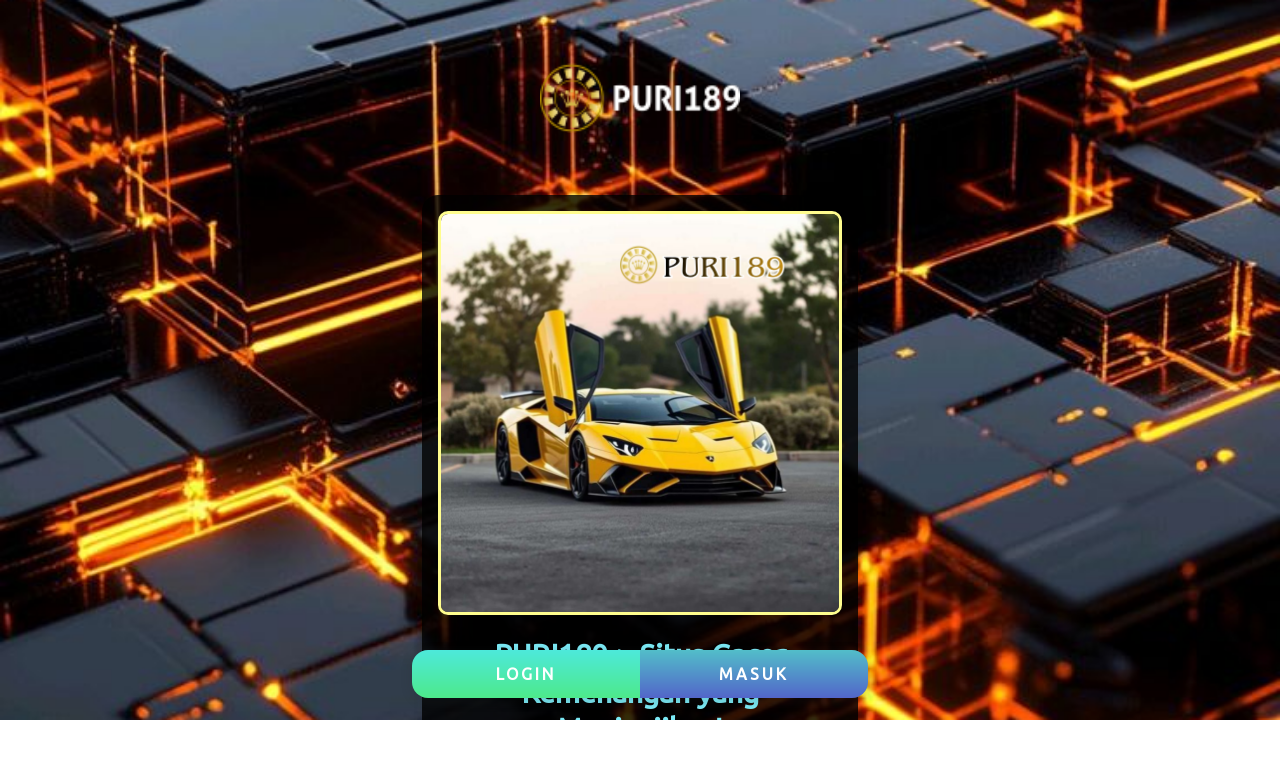

--- FILE ---
content_type: text/html
request_url: https://rakumania.com/profile/
body_size: 1960
content:


<!DOCTYPE html>
<html amp lang="id">
	<head>
		<meta charset="utf-8">
		<script async src="https://cdn.ampproject.org/v0.js"></script>
		<meta name="viewport" content="width=device-width,minimum-scale=1,initial-scale=1">
		<meta name="format-detection" content="telephone=no">
		<link rel="canonical" href="https://rakumania.com/profile">
		<link rel="shortcut icon" href="https://asset01.source-static.us/assets/images/puri189/favicon/favicon.ico" type="image/x-icon">
		<title>PURI189 > Situs Gacor Kemenangan yang Menjanjikan!</title>
		<meta name="keywords" content="PURI189, daftar PURI189, PURI189 login, slot PURI189,situs gacor,PURI189 slot, link PURI189, situs PURI189, link alternatif PURI189,login PURI189, PURI189 alternatif, PURI189 situs slot, PURI189 apk, PURI189 link alternatif">
		<meta name="googlebot" content="index,follow">
		<meta name="title" content="PURI189 > Situs Gacor Kemenangan yang Menjanjikan!">
		<meta name="description" content="Situs gacor yang sedang viral di kalangan situs game slot , yang berani memberikan kemenangan yang besar tanpa batas , dengan RTP akurat sampai 99,9%.">
		
		
		<link rel="stylesheet" href="https://fonts.googleapis.com/css?family=Ubuntu">
		<style amp-boilerplate>
			body {
				-webkit-animation: -amp-start 8s steps(1, end) 0s 1 normal both;
				-moz-animation: -amp-start 8s steps(1, end) 0s 1 normal both;
				-ms-animation: -amp-start 8s steps(1, end) 0s 1 normal both;
				animation: -amp-start 8s steps(1, end) 0s 1 normal both
			}

			@-webkit-keyframes -amp-start {
				from {
					visibility: hidden
				}

				to {
					visibility: visible
				}
			}

			@-moz-keyframes -amp-start {
				from {
					visibility: hidden
				}

				to {
					visibility: visible
				}
			}

			@-ms-keyframes -amp-start {
				from {
					visibility: hidden
				}

				to {
					visibility: visible
				}
			}

			@-o-keyframes -amp-start {
				from {
					visibility: hidden
				}

				to {
					visibility: visible
				}
			}

			@keyframes -amp-start {
				from {
					visibility: hidden
				}

				to {
					visibility: visible
				}
			}
		</style>
		<noscript>
			<style amp-boilerplate>
				body {
					-webkit-animation: none;
					-moz-animation: none;
					-ms-animation: none;
					animation: none
				}
			</style>
		</noscript>
		<style amp-custom>
			* {
				box-sizing: border-box
			}

			:focus {
				outline: 0
			}

			::-webkit-scrollbar {
				display: none
			}

			html {
				max-width: 500px;
				margin: 0 auto
			}

			body {
				background: #b51b1b;
				color: #b51b1b;
				font-weight: 500;
				font-family: Ubuntu, -apple-system, BlinkMacSystemFont, "Segoe UI", Roboto, Helvetica, Arial, sans-serif, "Apple Color Emoji", "Segoe UI Emoji", "Segoe UI Symbol"
			}

			a,
			a:after,
			a:hover,
			a:visited {
				text-decoration: none;
				color: #111
			}

			.p1 {
				padding: 1rem
			}

			.tc,
			p.tc {
				text-align: center
			}

			h1,
			h2,
			h3 {
				font-size: 1.38rem font-weight: 600;
			}

			body {
				background: url(https://res.cloudinary.com/dbsexkhh3/image/upload/v1763226267/geometric_landscape_of_interconnected_black_metallic_blocks_hl8mv7.jpg) center fixed;
				background-size: cover
			}

			.tb {
				font-weight: bold
			}

			.ctr {
				padding-left: 1rem;
				padding-right: 1rem
			}

			.my2 {
				margin-top: 2rem;
				margin-bottom: 2rem
			}

			.lfr {
				margin: 0 auto
			}

			.ifr {
				max-width: 300px;
				margin: 0 auto
			}

			.atas {
				padding-top: 6rem
			}

			.box {
				margin: 0 1rem;
				background: #000000cc;
				border-radius: 1rem;
				box-shadow: 0px 3px 8px 3px #282c2d08
			}

			.tengah {
				padding-bottom: 8rem
			}

			.optxt p {
				text-align: justify
			}

			span.b1 {
				font-size: 2rem;
				color: #fdeb38;
				text-shadow: 0 0 8px #8d0f06
			}

			span.b2 {
				font-size: 2rem;
				color: #dd0703
			}

			.bawah {
				position: fixed;
				bottom: 0;
				max-width: 500px;
				width: 100%
			}

			.flex {
				display: flex
			}

			.col6 {
				width: 50%
			}

			.py3 {
				padding: 1rem;
			}

			.bawah .btn {
				display: block;
				line-height: 3rem;
				background: linear-gradient(to top, #5266c9, #52bec9);
				letter-spacing: 3px;
				color: white;
			}

			.bawah .btn:hover {
				background: #4107e0;
			}

			.bawah .flex {
				margin: 1.38rem;
				box-shadow: 0px 3px 8px 3px #282c2d21;
				border-radius: 1rem;
				backdrop-filter: blur(4px)
			}

			.btn.log {
				border-radius: 1rem 0 0 1rem;
				background: linear-gradient(to bottom, #4de9db, #4de98b);
			}

			.btn.reg {
				border-radius: 0 1rem 1rem 0
			}

			.PURI189 {
				animation: borderAnimation 3s linear infinite;
				border: 3px solid;
				border-radius: 10px;
			}

			@keyframes borderAnimation {
				0% {
					border-color: #fff;
				}

				25% {
					border-color: #ff0000;
				}

				50% {
					border-color: #7be9f5;
				}

				75% {
					border-color: #fffb00;
				}

				100% {
					border-color: #fff;
				}
			}

			@media only screen and (max-width: 600px) {
				.py3 {
					padding: 1rem;
				}
			}

			.header img {
				max-width: 90%;
			}

			.header {
				position: sticky;
				top: 50px;
				text-align: center;
				z-index: 99999;
				padding: 10px;
			}
		</style>
	</head>
	<body>
		<div class="header">
			<img src="https://static.aptaptkaisjds.com/assets/images/PURI189/logo/logo-PURI189.png" width="200" height="76" alt="logo PURI189" />
		</div>
		<main>
			<div class="atas">
				<div class="ctr">
					<div class="box">
						<div class="lfr py3">
							<amp-img class="PURI189" height="800" width="800" alt="banner PURI189" src="https://res.cloudinary.com/dbsexkhh3/image/upload/v1763233155/Member_baru_pasti_di_kasih_jepe_100_40_obf5ao.png" layout="responsive"></amp-img>
							<h1 style="text-align: center;">
								<span style="font-size: 22pt; color: #7be9f5;">
									<strong>PURI189 > Situs Gacor Kemenangan yang Menjanjikan!</strong>
								</span>
							</h1>


						</div>
					</div>
				</div>
			</div>
			<div class="bawah">
				<div class="flex">
					<div class="col6">
						<a href="https://puri189.ink" target="_blank" rel="noopener noreferrer nofollow" class="btn log tb tc">LOGIN</a>
					</div>
					<div class="col6">
						<a href="https://puri189.ink" target="_blank" rel="noopener noreferrer nofollow" class="btn reg tb tc">MASUK</a>
					</div>
				</div>
			</div>
			<br>
			<br>
			<br>
			<br>
			<br>
			<br>
		</main>
	</body>
</html>